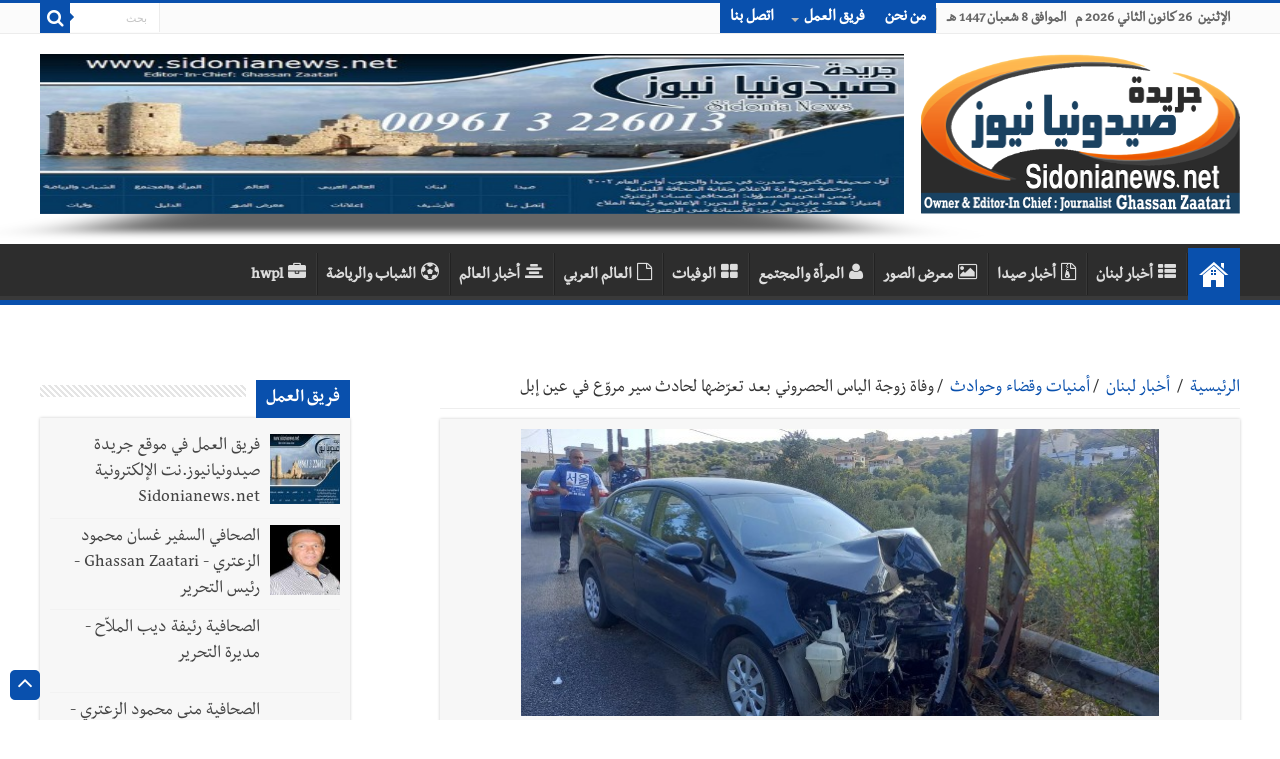

--- FILE ---
content_type: text/html; charset=utf-8
request_url: https://sidonianews.net/article319121/_category.php?cat_id=1
body_size: 17714
content:
<!DOCTYPE html>
<html dir="rtl" lang="ar">

<head>
    <script>
        var url = window.location.href;
        if (url.includes(".org")) {
            window.location.href = url.replace(".org", ".net");
        }
        if (url.includes(".com")) {
            window.location.href = url.replace(".com", ".net");
        }
    </script>
    <meta http-equiv="Content-Type" content="text/html; charset=UTF-8">
    <!--<meta name="viewport" content="width=device-width, initial-scale=1, maximum-scale=1">-->
    <meta name="viewport" content="width=device-width,minimum-scale=0.25,initial-scale=1, maximum-scale=1.6,user-scalable=yes">
    <meta name="alexaVerifyID" content="cHiVrjzyH--Ltjfq21uNT8utQKg" />
    <!--<meta name="google-site-verification" content="m9VkOt2wJCHNMOlLqQ16cKH1eyA_n5S7MFFVYhwnsB0" />-->
    <link rel="shortcut icon" href="https://sidonianews.net/images/logo.png" title="Favicon" />
    <meta name="description" content="جريدة صيدونيانيوززنت" />
    <!--		<meta name="description" content="وفاة زوجة الياس الحصروني بعد تعرّضها لحادث سير مروّع في عين إبل "  />-->
    <!--        <meta name="Keywords" content="Sidonianews, Saida,online, news, Sidon,Saidacity,photo,photogallery, Lebanon, South, Ghassan, Zaatari, Rafik Hariri,Nazik Hariri,Bahia Hariri,Abdul Rahman Bizri,Osama Saad,Saad Hariri,Bahaa Hariri, Waleed bin talal, Imeel lahhod, صيدا, اخبار, الجنوب, لبنان, صيدون،عبدالرحمن، البزري،غسان،الزعتري، مؤسسة الوليد بن طلال, الوليد ,بن طلال,رفيق, الحريري,مرعي ابو مرعي,أسامة سعد، أسامة،سعد،بلدية صيدا,سياحة،الإعلامية الإعلامية رئيفة،الملاح،جينكو،جامعة لبنانية، فرع خامس، أمنيات،قضائيات،مدينة صيدا،صيدا،أولاين،صيدا، سيتي، صيدونيا, نيوز, صيداويات, نت, بيروت، زحلة، عبرا، الهلالية، الجنوب اللبناني، صحافة معرض،صور،أون لاين،حزب الله, نصر الله, جنوبيات, الإعلامية رئيفة الملاح" />-->
    <link rel='stylesheet' type='text/css' media='all' href='https://sidonianews.net/css/style.css' />
    <link rel='stylesheet' type='text/css' media='all' href='https://sidonianews.net/css/skin.css' />
    <link rel="stylesheet" type="text/css" media="screen" href="https://sidonianews.net/css/rtl.css" />
    <link rel="stylesheet" type="text/css" media="screen" href="https://sidonianews.net/css/vticker.css">
    <script type='text/javascript' src='https://sidonianews.net/js/jquery.js'></script>
    <link rel="stylesheet" type='text/css' media='all' href="https://sidonianews.net/css/swiper.min.css">
    <script type='text/javascript' src="https://sidonianews.net/js/swiper.min.js"></script>
    <!---------------------------- facebook/whatsapp ----------------------------->
    <meta property="og:site_name" content="sidonianews.net/جريدة صيدونيانيوز.نت" />
    <meta property="og:title" content="وفاة زوجة الياس الحصروني بعد تعرّضها لحادث سير مروّع في عين إبل " />
    <meta property="og:type" content="website" />
    <meta property="og:description" content="وفاة زوجة الياس الحصروني بعد تعرّضها لحادث سير مروّع في عين إبل " />
    <meta property="og:image" content="https://sidonianews.net/upload/news/multi_news_img/319121/news_319121_1696326034.96038fb43a07468647414d88a7278dce4586.jpg" />
    <meta property="og:image:width" content="300" />
    <meta property="og:image:height" content="300" />
    <meta property="og:url" content="https://sidonianews.net/article319121/وفاة-زوجة-الياس-الحصروني-بعد-تعرّضها-لحادث-سير-مروّع-في-عين-إبل" />
    <!---------------------------- twitter ---------------------------->
    <meta name="twitter:site_name" content="@sidonianews" />
    <meta name="twitter:card" content="summary" />
    <meta name="twitter:creator" content="@sidonianews">
    <meta name="twitter:title" content="وفاة زوجة الياس الحصروني بعد تعرّضها لحادث سير مروّع في عين إبل " />
    <meta name="twitter:description" content="sidonianews.net/جريدة صيدونيانيوز.نت" />
    <meta name="twitter:image" content="https://sidonianews.net/upload/news/multi_news_img/319121/news_319121_1696326034.96038fb43a07468647414d88a7278dce4586.jpg" />
    <meta name="twitter:url" content="https://sidonianews.net/article319121/وفاة-زوجة-الياس-الحصروني-بعد-تعرّضها-لحادث-سير-مروّع-في-عين-إبل" />
    <meta name="google-site-verification" content="X6zo_fazSKoN4iaV2sLzCrCBqX0ILnD3wKrdusYWEUE" />
    <!-- Global site tag (gtag.js) - Google Analytics -->
    <script async src="https://www.googletagmanager.com/gtag/js?id=UA-140411072-1"></script>
    <script>
        window.dataLayer = window.dataLayer || [];

        function gtag() {
            dataLayer.push(arguments);
        }
        gtag('js', new Date());

        gtag('config', 'UA-140411072-1');
    </script>
        <title>وفاة زوجة الياس الحصروني بعد تعرّضها لحادث سير مروّع في عين إبل</title>

    <!--		<title>sidonianews.net/جريدة صيدونيانيوز.نت</title>-->
</head>

<body id="top" class="rtl home page page-id-25 page-template-default lazy-enabled">
    <!--<div id="top_mask"></div>-->
    <div class="wrapper-outer">
        <div class="background-cover"></div>
        <aside id="slide-out">
            <div class="search-mobile">
                <form method="get" action="https://sidonianews.net/_search.php">
                    <button class="search-button" type="submit" value="بحث"><i class="fa fa-search"></i></button>
                    <input type="text" id="s-mobile" name="q" title="بحث" value="بحث" onfocus="if (this.value == 'بحث') {
                                    this.value = '';
                                }" onblur="if (this.value == '') {
                                            this.value = 'بحث';
                                        }" />
                </form>
            </div>
            <!-- .search-mobile /-->
            <div id="mobile-menu"></div>
        </aside>
        <!-- #slide-out /-->

        <div id="wrapper" class="wide-layout">
            <div class="inner-wrapper">
                <header id="theme-header" class="theme-header">
                    <div id="top-nav" class="top-nav">
                        <div class="container">
                            <span class="today-date">
                                الإثنين&nbsp;  26 كانون الثاني 2026 م &nbsp; الموافق  8 شعبان  1447 هـ                            </span>

                            <div class="top-menu">
                                <ul id="menu-up" class="menu">
                                                                            <li id="menu-item-22" class="menu-item menu-item-type-post_type menu-item-object-page menu-item-22"><a href="https://sidonianews.net/page1/من-نحن" target='_blank'>من نحن</a></li>
                                        <li id="menu-item-597" class="menu-item menu-item-type-custom menu-item-object-custom menu-item-has-children menu-item-597"><a href="javascript:;">فريق العمل</a>
                                            <ul class="sub-menu">
                                                
                                                    <li id="menu-item-598" class="menu-item menu-item-type-custom menu-item-object-custom menu-item-598"><a href="https://sidonianews.net/team9/فريق-العمل-في-موقع-جريدة-صيدونيانيوز.نت-الإلكترونية--Sidonianews.net" target='_blank'>فريق العمل في موقع جريدة صيدونيانيوز.نت الإلكترونية  Sidonianews.net</a></li>

                                                    <!--<li id="menu-item-599" class="menu-item menu-item-type-custom menu-item-object-custom menu-item-599"><a href="https://sidonianews.net/page3/مديرة-التحرير">مديرة التحرير</a></li>-->
                                                    <!--    <li id="menu-item-600" class="menu-item menu-item-type-custom menu-item-object-custom menu-item-has-children menu-item-600"><a href="#">عنصر فرعي</a>
                                                                <ul class="sub-menu">
                                                                    <li id="menu-item-601" class="menu-item menu-item-type-custom menu-item-object-custom menu-item-601"><a href="#">عنصر فرعي ٢</a>
                                                                    </li>
                                                                    <li id="menu-item-602" class="menu-item menu-item-type-custom menu-item-object-custom menu-item-602"><a href="#">عنصر فرعي ٢</a>
                                                                    </li>
                                                                </ul>
                                                            </li>-->
                                                
                                                    <li id="menu-item-598" class="menu-item menu-item-type-custom menu-item-object-custom menu-item-598"><a href="https://sidonianews.net/team1/الصحافي-السفير-غسان-محمود--الزعتري---Ghassan-Zaatari---رئيس-التحرير" target='_blank'>الصحافي السفير غسان محمود  الزعتري - Ghassan Zaatari - رئيس التحرير</a></li>

                                                    <!--<li id="menu-item-599" class="menu-item menu-item-type-custom menu-item-object-custom menu-item-599"><a href="https://sidonianews.net/page3/مديرة-التحرير">مديرة التحرير</a></li>-->
                                                    <!--    <li id="menu-item-600" class="menu-item menu-item-type-custom menu-item-object-custom menu-item-has-children menu-item-600"><a href="#">عنصر فرعي</a>
                                                                <ul class="sub-menu">
                                                                    <li id="menu-item-601" class="menu-item menu-item-type-custom menu-item-object-custom menu-item-601"><a href="#">عنصر فرعي ٢</a>
                                                                    </li>
                                                                    <li id="menu-item-602" class="menu-item menu-item-type-custom menu-item-object-custom menu-item-602"><a href="#">عنصر فرعي ٢</a>
                                                                    </li>
                                                                </ul>
                                                            </li>-->
                                                
                                                    <li id="menu-item-598" class="menu-item menu-item-type-custom menu-item-object-custom menu-item-598"><a href="https://sidonianews.net/team3/الصحافية--رئيفة-ديب-الملاّح---مديرة-التحرير" target='_blank'>الصحافية  رئيفة ديب الملاّح - مديرة التحرير</a></li>

                                                    <!--<li id="menu-item-599" class="menu-item menu-item-type-custom menu-item-object-custom menu-item-599"><a href="https://sidonianews.net/page3/مديرة-التحرير">مديرة التحرير</a></li>-->
                                                    <!--    <li id="menu-item-600" class="menu-item menu-item-type-custom menu-item-object-custom menu-item-has-children menu-item-600"><a href="#">عنصر فرعي</a>
                                                                <ul class="sub-menu">
                                                                    <li id="menu-item-601" class="menu-item menu-item-type-custom menu-item-object-custom menu-item-601"><a href="#">عنصر فرعي ٢</a>
                                                                    </li>
                                                                    <li id="menu-item-602" class="menu-item menu-item-type-custom menu-item-object-custom menu-item-602"><a href="#">عنصر فرعي ٢</a>
                                                                    </li>
                                                                </ul>
                                                            </li>-->
                                                
                                                    <li id="menu-item-598" class="menu-item menu-item-type-custom menu-item-object-custom menu-item-598"><a href="https://sidonianews.net/team2/الصحافية-منى-محمود-الزعتري---سكرتير-التحرير" target='_blank'>الصحافية منى محمود الزعتري - سكرتير التحرير</a></li>

                                                    <!--<li id="menu-item-599" class="menu-item menu-item-type-custom menu-item-object-custom menu-item-599"><a href="https://sidonianews.net/page3/مديرة-التحرير">مديرة التحرير</a></li>-->
                                                    <!--    <li id="menu-item-600" class="menu-item menu-item-type-custom menu-item-object-custom menu-item-has-children menu-item-600"><a href="#">عنصر فرعي</a>
                                                                <ul class="sub-menu">
                                                                    <li id="menu-item-601" class="menu-item menu-item-type-custom menu-item-object-custom menu-item-601"><a href="#">عنصر فرعي ٢</a>
                                                                    </li>
                                                                    <li id="menu-item-602" class="menu-item menu-item-type-custom menu-item-object-custom menu-item-602"><a href="#">عنصر فرعي ٢</a>
                                                                    </li>
                                                                </ul>
                                                            </li>-->
                                                
                                                    <li id="menu-item-598" class="menu-item menu-item-type-custom menu-item-object-custom menu-item-598"><a href="https://sidonianews.net/team4/المهندس-محمد-غسان-الزعتري" target='_blank'>المهندس محمد غسان الزعتري</a></li>

                                                    <!--<li id="menu-item-599" class="menu-item menu-item-type-custom menu-item-object-custom menu-item-599"><a href="https://sidonianews.net/page3/مديرة-التحرير">مديرة التحرير</a></li>-->
                                                    <!--    <li id="menu-item-600" class="menu-item menu-item-type-custom menu-item-object-custom menu-item-has-children menu-item-600"><a href="#">عنصر فرعي</a>
                                                                <ul class="sub-menu">
                                                                    <li id="menu-item-601" class="menu-item menu-item-type-custom menu-item-object-custom menu-item-601"><a href="#">عنصر فرعي ٢</a>
                                                                    </li>
                                                                    <li id="menu-item-602" class="menu-item menu-item-type-custom menu-item-object-custom menu-item-602"><a href="#">عنصر فرعي ٢</a>
                                                                    </li>
                                                                </ul>
                                                            </li>-->
                                                                                                                                        </ul>
                                        </li>
                                        <!--<li id="menu-item-97" class="menu-item menu-item-type-post_type menu-item-object-page menu-item-97"><a href="#">سياسة الخصوصية</a></li>-->
                                        <li id="menu-item-23" class="menu-item menu-item-type-post_type menu-item-object-page menu-item-23"><a href="https://sidonianews.net/contact/إتصل-بنا" target='_blank'>اتصل بنا</a></li>
                                </ul>
                            </div>

                            <div class="search-block">
                                <form method="get" id="searchform-header" action="https://sidonianews.net/_search.php">
                                    <button class="search-button" type="submit" value="بحث"><i class="fa fa-search"></i></button>
                                    <input class="search-live" type="text" id="s-header" name="q" title="بحث" value="بحث" onfocus="if (this.value == 'بحث') {
                                                    this.value = '';
                                                }" onblur="if (this.value == '') {
                                                            this.value = 'بحث';
                                                        }" />
                                </form>
                            </div>
                            <!-- .search-block /-->
                        </div>
                        <!-- .container /-->
                    </div>
                    <!-- .top-menu /-->

                                        <div class="header-content">
                        <a id="slide-out-open" class="slide-out-open" href="#"><span></span></a> <!-- .buttom of menu mobile /-->
                        <div class="logo">
                            <a title="Sidonianews.net/ Daily newspaper published by Journalist Ghassan  Zaatari / Saida - Lebanon /جريدة صيدونيانيوز.نت" href="https://sidonianews.net/index.php" target='_blank'>
                                <img src="https://sidonianews.net/images/logo.png" alt="صيدونيانيوز" />
                            </a>
                        </div>
                        <!--    <div class="e3lan e3lan-top swiper-container-top">
                                                            <div class="swiper-wrapper">
                            <div class='swiper-slide'><a target='_blank' href='https://sidonianews.net/redirect.php?banr=114' ><img src='https://sidonianews.net/upload/banner/multi_banner_img/114/banner_114_1757786622.237493c16e94bfc6f6e13fc6dc247abe6358.jpg' alt=''/></a></div>                                                            </div>
                            
                                                            <div class="swiper-pagination"></div>
                                                        </div>-->

                        <div class="e3lan e3lan-top swiper-container-top">
                                                        <div class="swiper-wrapper">
                                <div class='swiper-slide'><a target='_blank' href='https://sidonianews.net/redirect.php?banr=114' ><img src='https://sidonianews.net/upload/banner/multi_banner_img/114/banner_114_1757786622.237493c16e94bfc6f6e13fc6dc247abe6358.jpg' alt=''/></a></div>                            </div>
                            <!--Add Pagination-->
                            <!--                                <div class="swiper-pagination"></div>
                                                                  <a href="#" target="_balnk"> 
                                                                    <img src="images/sahifa-ar-728.jpg" alt="Buy Sahifa Theme Now" /> 
                                                                    </a>                              -->
                        </div>


                        <!-- <div class="swiper-container">
                            
                                                        <div class="swiper-wrapper">
                                            
                                                        </div>
                                                         Add Pagination 
                                                        <div class="swiper-pagination"></div>
                                                        </div>
                            -->


                        <!-- .logo /-->
                        <div class="clear"></div>
                    </div>

                    <nav id="main-nav">
                        <div class="container">
                            <div class="main-menu">
                                <ul id="menu-down" class="menu">

                                    <li id="menu-item-16" class="menu-item menu-item-type-custom menu-item-object-custom current-menu-item current_page_item menu-item-home menu-item-16"><a href="https://sidonianews.net/index.php"><i class="fa fa-home"></i>البداية</a></li>
                                    <li class='menu-item menu-item-type-taxonomy menu-item-object-category'><a href='https://sidonianews.net/cat2/أخبار-لبنان' target='_blank'><i class='fa fa-th-list'></i>أخبار لبنان</a></li><li class='menu-item menu-item-type-taxonomy menu-item-object-category'><a href='https://sidonianews.net/cat1/أخبار-صيدا' target='_blank'><i class='fa fa-file-archive-o'></i>أخبار صيدا</a></li><li class='menu-item menu-item-type-taxonomy menu-item-object-category'><a href='https://sidonianews.net/gallery/' target='_blank'><i class='fa fa-image'></i>معرض الصور</a></li><li class='menu-item menu-item-type-taxonomy menu-item-object-category'><a href='https://sidonianews.net/cat5/المرأة-والمجتمع' target='_blank'><i class='fa fa-user'></i>المرأة والمجتمع</a></li><li class='menu-item menu-item-type-taxonomy menu-item-object-category'><a href='https://sidonianews.net/wafeyaat/' target='_blank'><i class='fa fa-th-large'></i>الوفيات</a></li><li class='menu-item menu-item-type-taxonomy menu-item-object-category'><a href='https://sidonianews.net/cat3/العالم-العربي' target='_blank'><i class='fa fa-file-o'></i>العالم العربي</a></li><li class='menu-item menu-item-type-taxonomy menu-item-object-category'><a href='https://sidonianews.net/cat4/أخبار-العالم' target='_blank'><i class='fa fa-align-center'></i>أخبار العالم</a></li><li class='menu-item menu-item-type-taxonomy menu-item-object-category'><a href='https://sidonianews.net/cat6/الشباب-والرياضة' target='_blank'><i class='fa fa-soccer-ball-o'></i>الشباب والرياضة</a></li><li class='menu-item menu-item-type-taxonomy menu-item-object-category'><a href='https://sidonianews.net/cat17/hwpl' target='_blank'><i class='fa fa-briefcase'></i>hwpl</a></li>                                    <!--  <li id="menu-item-6" class="menu-item menu-item-type-taxonomy menu-item-object-category menu-item-6"><a title="أخبار عربية" href="#"><i class="fa fa-newspaper-o"></i>أخبار عربية</a></li>
                                        <li id="menu-item-5" class="menu-item menu-item-type-taxonomy menu-item-object-category menu-item-5"><a title="أخبار عالمية" href="#"><i class="fa fa-globe fa"></i>أخبار عالمية</a></li>
                                        <li id="menu-item-4" class="menu-item menu-item-type-taxonomy menu-item-object-category menu-item-4"><a title="أخبار اقتصادية" href="#"><i class="fa fa-money"></i>اقتصاد</a></li>
                                        <li id="menu-item-7" class="menu-item menu-item-type-taxonomy menu-item-object-category menu-item-7"><a title="تكنولوجيا" href="#"><i class="fa fa-laptop"></i>تكنولوجيا</a></li>
                                        <li id="menu-item-4701" class="menu-item menu-item-type-taxonomy menu-item-object-category menu-item-4701"><a title="سيارات 2017" href="#"><i class="fa fa-car"></i>سيارات</a></li>
                                        <li id="menu-item-570" class="menu-item menu-item-type-custom menu-item-object-custom menu-item-has-children menu-item-570"><a href="#"><i class="fa fa-folder"></i>الأرشيف</a>
                                            <ul class="sub-menu menu-sub-content">
                                                <li id="menu-item-582" class="menu-item menu-item-type-taxonomy menu-item-object-post_tag menu-item-582"><a href="#"><i class="fa fa-tag"></i>أرشيف الوسم</a></li>
                                                <li id="menu-item-586" class="menu-item menu-item-type-custom menu-item-object-custom menu-item-586"><a href="#"><i class="fa fa-calendar"></i>أرشيف التاريخ</a></li>
                                                <li id="menu-item-584" class="menu-item menu-item-type-custom menu-item-object-custom menu-item-584"><a href="#"><i class="fa fa-search"></i>نتائج البحث</a></li>
                                            </ul>                                       
                                        </li>
                                        <li id="menu-item-8" class="menu-item menu-item-type-taxonomy menu-item-object-category menu-item-8"><a title="رياضة" href="#"><i class="fa fa-futbol-o"></i>رياضة</a></li>
                                        <li id="menu-item-9" class="menu-item menu-item-type-taxonomy menu-item-object-category menu-item-9"><a title="فن وثقافة" href="#"><i class="fa fa-music"></i>فن وثقافة</a></li>
                                        <li id="menu-item-11" class="menu-item menu-item-type-taxonomy menu-item-object-category menu-item-11"><a title="تعليم" href="#"><i class="fa fa-graduation-cap"></i>تعليم</a></li>
                                        <li id="menu-item-12" class="menu-item menu-item-type-taxonomy menu-item-object-category menu-item-12"><a title="صحة" href="#"><i class="fa fa-hospital-o"></i>صحة</a></li>                                          
                                        <li id="menu-item-10" class="menu-item menu-item-type-taxonomy menu-item-object-category menu-item-10"><a title="منوعات" href="#"><i class="fa fa-bars"></i>منوعات</a></li>-->
                                </ul>
                            </div>
                        </div>
                    </nav> <!-- .main-nav /-->
                </header> <!-- #header /-->
                <div id="main-content" class="container sidebar-left">
                    <div id="ticker" class="hidden">
                        <ul>
                                                                    <li>
                                            <label class="lbl-cat">أخبار صيدا</label>
                                            <a href="https://sidonianews.net/article334775/بالصور---بهية-الحريري-تسلمت-من-الريس-محمد-السعودي-كتاباً-يوثق-مسيرته-بعنوان---صيدا-حكاية-حب--" target="_blank">بالصور : بهية الحريري تسلمت من الريس محمد السعودي كتاباً يوثق مسيرته بعنوان " صيدا حكاية حب "</a>
                                        </li>
                                                                            <li>
                                            <label class="lbl-cat">أخبار صيدا</label>
                                            <a href="https://sidonianews.net/article334758/بالصور--مبارك---عاطف-مرعي-أبو-مرعي-رئيسًا-للنادي-الأهلي-صيدا-بهيئة-إدارية-جديدة---سنبذل-أقصى-الجهود-لنقل-النادي-إلى-مصاف-أندية-الدرجة-الأولى-والعمل-على-استعادة-مجده" target="_blank">بالصور: مبارك : عاطف مرعي أبو مرعي رئيسًا للنادي الأهلي صيدا بهيئة إدارية جديدة : سنبذل أقصى الجهود لنقل النادي إلى مصاف أندية الدرجة الأولى والعمل على استعادة مجده</a>
                                        </li>
                                                                            <li>
                                            <label class="lbl-cat">أخبار صيدا</label>
                                            <a href="https://sidonianews.net/article334757/بالصور--إحتفال-حاشد-لكشافة-الجراح-في-بلدية-صيدا-بمناسبة-اليوبيل-الذهبي--لتأسيس-فوج-القائد-الكشفي-مصطفى-عبدالرسول-(فوج-صيدا-الأول)" target="_blank">بالصور: إحتفال حاشد لكشافة الجراح في بلدية صيدا بمناسبة اليوبيل الذهبي  لتأسيس فوج القائد الكشفي مصطفى عبدالرسول (فوج صيدا الأول)</a>
                                        </li>
                                                                            <li>
                                            <label class="lbl-cat">أخبار صيدا</label>
                                            <a href="https://sidonianews.net/article334750/بهية-الحريري-تطلب-من-رئيس-واعضاء-مجلس-بلدية-صيدا-المصادقة-على-الغاء-قرار-الضم-والفرز-لمنطقة-الوسطاني-لما-فيه-مصلحة-المدينة" target="_blank">بهية الحريري تطلب من رئيس واعضاء مجلس بلدية صيدا المصادقة على الغاء قرار الضم والفرز لمنطقة الوسطاني لما فيه مصلحة المدينة</a>
                                        </li>
                                                                            <li>
                                            <label class="lbl-cat">أخبار صيدا</label>
                                            <a href="https://sidonianews.net/article334749/وفاة-المربي-الفاضل-الأديب-الدكتور-طالب-زكي-بك-طالب---24-1-2026---جمعية-المواساة-تنعي-د.-طالب--كان-علما-من-اعلام-اللغة-والقلم-...-----وداعا-أستاذ-الحرف-والروح--بقلم-كامل-كزبر" target="_blank">وفاة المربي الفاضل الأديب الدكتور طالب زكي بك طالب - 24-1-2026 - جمعية المواساة تنعي د. طالب: كان علما من اعلام اللغة والقلم ...  :  وداعا أستاذ الحرف والروح: بقلم كامل كزبر</a>
                                        </li>
                                                                                                                                        <li>
                                            <label class="lbl-cat">أخبار لبنان</label>
                                            <a href="https://sidonianews.net/article334773/-سانا---الأمن-السوري-يحبط-عملية-تهريب-أسلحة-إلى-لبنان-عبر-منطقة-البريج" target="_blank">"سانا": الأمن السوري يحبط عملية تهريب أسلحة إلى لبنان عبر منطقة البريج</a>
                                        </li>
                                                                            <li>
                                            <label class="lbl-cat">أخبار لبنان</label>
                                            <a href="https://sidonianews.net/article334772/الخارجية-تقدمت-بشكوى-الى-مجلس-الأمن-بشأن-استمرار-الخروق-الإسرائيليّة-وتحدثت-عن-انجازات-الجيش-اللبناني" target="_blank">الخارجية تقدمت بشكوى الى مجلس الأمن بشأن استمرار الخروق الإسرائيليّة وتحدثت عن انجازات الجيش اللبناني</a>
                                        </li>
                                                                            <li>
                                            <label class="lbl-cat">أخبار لبنان</label>
                                            <a href="https://sidonianews.net/article334771/العثور-على-مكان-تواجد-الشابة-اليسار-المير-تحت-ركام-المبنى-في-القبة" target="_blank">العثور على مكان تواجد الشابة اليسار المير تحت ركام المبنى في القبة</a>
                                        </li>
                                                                            <li>
                                            <label class="lbl-cat">أخبار لبنان</label>
                                            <a href="https://sidonianews.net/article334769/رئيس-الحكومة-عاد-المواطنة-أمل-السيد-في-مستشفى-النيني-وأبلغها-استمرار-العمل-حتى-الكشف-عن-مصير-ابنتها-...-وسأزور-الجنوب-قريبا" target="_blank">رئيس الحكومة عاد المواطنة أمل السيد في مستشفى النيني وأبلغها استمرار العمل حتى الكشف عن مصير ابنتها ... وسأزور الجنوب قريبا</a>
                                        </li>
                                                                            <li>
                                            <label class="lbl-cat">أخبار لبنان</label>
                                            <a href="https://sidonianews.net/article334768/احتواءُ-السلاح-لا-يلبّي-المطلوب" target="_blank">احتواءُ السلاح لا يلبّي المطلوب</a>
                                        </li>
                                                                                                                                                                    <li>
                                            <label class="lbl-cat">أخبار العالم</label>
                                            <a href="https://sidonianews.net/article334770/واشنطن-وطهران--الخيارات-مفتوحة...-وهذا-ما-كشفه--مصدرٌ-أمنيّ-رفيع-" target="_blank">واشنطن وطهران: الخيارات مفتوحة... وهذا ما كشفه "مصدرٌ أمنيّ رفيع"</a>
                                        </li>
                                                                                                                                        <li>
                                            <label class="lbl-cat">المرأة والمجتمع</label>
                                            <a href="https://sidonianews.net/article334781/هل-انتشر-الإسلام-بجد-السيف--" target="_blank">هل انتشر الإسلام بجد السيف؟؟</a>
                                        </li>
                                                                            <li>
                                            <label class="lbl-cat">المرأة والمجتمع</label>
                                            <a href="https://sidonianews.net/article334780/هل-تعفو-عنه-يوم-القيامة-" target="_blank">هل تعفو عنه يوم القيامة؟</a>
                                        </li>
                                                                            <li>
                                            <label class="lbl-cat">المرأة والمجتمع</label>
                                            <a href="https://sidonianews.net/article334779/اكتشاف-علاقة-وثيقة-بين-التدخين-والاكتئاب" target="_blank">اكتشاف علاقة وثيقة بين التدخين والاكتئاب</a>
                                        </li>
                                                                            <li>
                                            <label class="lbl-cat">المرأة والمجتمع</label>
                                            <a href="https://sidonianews.net/article334778/من-يحتاج-إلى-تناول-المغنيسيوم-" target="_blank">من يحتاج إلى تناول المغنيسيوم؟</a>
                                        </li>
                                                                            <li>
                                            <label class="lbl-cat">المرأة والمجتمع</label>
                                            <a href="https://sidonianews.net/article334777/العناق-يساعد-على-التئام-جروح-الجسد-بسرعة..-اكتشف-كيف!" target="_blank">العناق يساعد على التئام جروح الجسد بسرعة.. اكتشف كيف!</a>
                                        </li>
                                                                                                                                                                                                                                                                                                                                                                                                                    <!-- <li>
                                          <label class="lbl-cat">أخبار لبنان</label>
                                          <a href="#" target="_self">لاتنتن قثيبس يثصس</a>
                                      </li>
                                      <li>
                                          <label class="lbl-cat" >وفيات</label>
                                          <a href="#" target="_self">عهتفقثيب صثيبق لباا</a>
                                      </li>-->
                        </ul>
                    </div><div id="main-content" class="container sidebar-left">
    
    <div id="ads250_250-widget-2" class="widget e3lan e3lan250_250-widget">
        <div class="widget-container">                                    
                    </div>
    </div>
     
        <div class="content">   
           
           <div id='crumbs'>
                        <span><a class='crumbs-home' href='https://sidonianews.net/index.php' style='color:#0950AD;'>الرئيسية</a></span> 
                        <span class='delimiter'>/</span>                         
                        <span><a href='https://sidonianews.net/cat2/أخبار-لبنان' style='color:#0950AD;'>أخبار لبنان</a></span> 
                        <span class='delimiter'>/</span><span><a href='https://sidonianews.net/part14/أمنيات-وقضاء-وحوادث' style='color:#0950AD;'>أمنيات وقضاء وحوادث</a></span>
                            <span class='delimiter'>/</span><span class='current'>وفاة زوجة الياس الحصروني بعد تعرّضها لحادث سير مروّع في عين إبل</span> </br>
                         <span class='current'></span>
                        </div><article class='post-listing post-4969 post type-post status-publish format-standard has-post-thumbnail hentry category-arab tag-66 tag-2816 tag-143 tag-155' id='the-post'> 
                         <div class='single-post-thumb'><img width='540' height='330'  src='https://sidonianews.net/upload/news/multi_news_img/319121/news_319121_1696326034.96038fb43a07468647414d88a7278dce4586.jpg' class='attachment-slider size-slider wp-post-image'/></div><div class='post-inner'>
                         <div style='text-align: center;'>
                        <h4 id='title_under_img'>
                            <span ></span>
                        </h4>
                       </div>
                    <h1 class='name post-title entry-title'>
                        <span>جريدة صيدونيانيوز.نت / وفاة زوجة الياس الحصروني بعد تعرّضها لحادث سير مروّع في عين إبل</span>
                    </h1>
                     <p class='post-meta'><span class='post-cats'><i class='fa fa-user'></i> جريدة صيدونيانيوز.نت </span><span class='post-cats'><i class='fa fa-folder-open'></i>أخبار لبنان</span>
                        <span class='tie-date'><i class='fa fa-star'></i>أمنيات وقضاء وحوادث</span>
                        <span class='tie-date'><i class='fa fa-calendar-o'></i> 2023-10-03</span>                       
                        </p><span id='toolbar_box' style='float:left;'>                       
                        <a class='hideen' href='https://www.facebook.com/sharer/sharer.php?u=https://sidonianews.net/article319121/وفاة-زوجة-الياس-الحصروني-بعد-تعرّضها-لحادث-سير-مروّع-في-عين-إبل' id='facebook_share_btn' target='_blank' ><i class='fa fa-facebook'></i></a>
                        <a class='hideen' href='https://twitter.com/share?text=وفاة زوجة الياس الحصروني بعد تعرّضها لحادث سير مروّع في عين إبل&via=sidonianews&url=https://sidonianews.net/article319121/وفاة-زوجة-الياس-الحصروني-بعد-تعرّضها-لحادث-سير-مروّع-في-عين-إبل&counturl=https://sidonianews.net/article319121/وفاة-زوجة-الياس-الحصروني-بعد-تعرّضها-لحادث-سير-مروّع-في-عين-إبل' id='twitter_tweet_btn' target='_blank' ><i class='fa fa-twitter'></i></a>
                        <a class='hideen' href='https://wa.me/?text=https%3A%2F%2Fsidonianews.net%2Farticle319121%2F%D9%88%D9%81%D8%A7%D8%A9-%D8%B2%D9%88%D8%AC%D8%A9-%D8%A7%D9%84%D9%8A%D8%A7%D8%B3-%D8%A7%D9%84%D8%AD%D8%B5%D8%B1%D9%88%D9%86%D9%8A-%D8%A8%D8%B9%D8%AF-%D8%AA%D8%B9%D8%B1%D9%91%D8%B6%D9%87%D8%A7-%D9%84%D8%AD%D8%A7%D8%AF%D8%AB-%D8%B3%D9%8A%D8%B1-%D9%85%D8%B1%D9%88%D9%91%D8%B9-%D9%81%D9%8A-%D8%B9%D9%8A%D9%86-%D8%A5%D8%A8%D9%84' id='whatsapp_share_btn' target='_blank' ><i class='fa fa-whatsapp'></i></a>                        
                        <a href='https://sidonianews.net/allpic319121/كل-الصور' target='_blank' id='print_icon'><img src='https://sidonianews.net/images/toolbar_box_print.png'   title='طباعة الخبر مع الصور المرفقة الكاملة'/></a>
                        <a href='https://sidonianews.net/nopic319121/فقط-اول-صورة' target='_blank' id='print_icon'><img src='https://sidonianews.net/images/toolbar_box_print_all.png' title='طباعة الخبر بدون الصور المرفقة'/></a>
                        <a href='javascript:;' id='font_plus_icon'><img src= 'https://sidonianews.net/images/toolbar_box_font_plus.png' /></a>
                        <a href='javascript:;' id='font_minus_icon'><img src= 'https://sidonianews.net/images/toolbar_box_font_minus.png'/></a>
                        </span>
                        <div class='clear'><div id='record_content_info' class='entry'>                        
                        <p><p style="text-align: justify;">
	&nbsp;
</p>
<p style="text-align: justify;">
	Sidonianews.net
</p>
<p style="text-align: justify;">
	-----------------------
</p>
<p style="text-align: justify;">
	المصدر: &quot;النهار&quot;
</p>
<p style="text-align: justify;">
	أفاد مراسل &quot;النهار&quot; عن وفاة زوجة الياس الحصروني بعد تعرّضها لحادث سير.
</p>
<p style="text-align: justify;">
	وكانت قد تعرّضت السيدة ايفيت سليمان الحصروني، زوجة المسؤول في القوات اللبنانية الياس الحصروني، لحادث سير مروّع في بلدتها عين إبل حيث اصطدمت بعامود كهربائي أثناء القيادة.
</p>
<p style="text-align: justify;">
	وبعد تعرّضها للحادث، كانت قد نُقلت الحصروني إلى مستشفى صلاح غندور في بنت جبيل وخضعت لعمليّة جراحيّة.
</p>
<p style="text-align: justify;">
	يُذكر أن الحادث وقع بعد مرور شهرين على مقتل الحصروني.&nbsp;&nbsp;
</p>
<p style="text-align: justify;">
	وفي سياق متصل، أكّد رئيس بلدية عين ابل عماد اللوس لـ&quot;لنهار&quot; أنّ &quot; السيدة ايفيت سليمان الحصروني، فارقت الحياة بسبب تعرضها لحادث سير&nbsp; ولا علاقة&nbsp; لهذا الحادث بمقتل زوجها الياس الحصروني.
</p>
<p style="text-align: justify;">
	---------------------------------
</p>
<p style="text-align: justify;">
	<strong>جريدة صيدونيانيوز.نت / اخبار لبنان /&nbsp;وفاة زوجة الياس الحصروني بعد تعرّضها لحادث سير مروّع في عين إبل</strong>
</p>
<p style="text-align: justify;">
	&nbsp;
</p>
<p>
	&nbsp;
</p></p>
                        <p style='color:red;text-align: center;'>2023-10-03</p><div style='text-align:right;float:right;'>دلالات:</div><div style='margin:0px 60px 0px 0px;'><a style='border:2px solid #0950AD;padding:3px;' href='https://sidonianews.net/evdnce14/أمنيات-وقضاء-وحوادث' target='_blank' >أمنيات وقضاء وحوادث</a></div><br/><span class='post-meta-author'><i class='fa fa-pencil-square-o'></i> المصدر :النهار </span><br/><br/></div>
                            <div class='clear'></div></div>
                        </article> 
            
            <div id='banners_under_news'>
                 
                <!--<a href="index.php"><img src="images/img13.jpg" class="attachment-slider size-slider wp-post-image"/></a>-->               
                <!--  <a href="index.php"><img src="images/img13.jpg" class="attachment-slider size-slider wp-post-image"/></a>
                <a href="index.php"><img src="images/img13.jpg" class="attachment-slider size-slider wp-post-image"/></a>
                <a href="index.php"><img src="images/img13.jpg" class="attachment-slider size-slider wp-post-image"/></a>
                <a href="index.php"><img src="images/img13.jpg" class="attachment-slider size-slider wp-post-image"/></a>-->
            </div>    
        </div>     

            <aside id="sidebar">
    <div class="theiaStickySidebar">            
        <div id="posts-list-widget-2" class="widget posts-list">
                            <div class="widget-top">
                    <!--<h4><a href="https://sidonianews.net/team/">فريق العمل</a></h4>-->
                    <h4><a>فريق العمل</a></h4>
                    <div class="stripe-line"></div>
                </div>
                <div class="widget-container">				
                    <ul>                        
                          
                            <li>
                                <div class="post-thumbnail">
                                    <a href='https://sidonianews.net/team9/فريق-العمل-في-موقع-جريدة-صيدونيانيوز.نت-الإلكترونية--Sidonianews.net' target='_blank' ><img style='width:70px;height:70px;'  src='https://sidonianews.net/upload/cache/w_100h_100_work_team_9_1743733846.30996ab8fc66f2ea59fa6e8c9e78b7d2d395.jpg' class='attachment-tie-small size-tie-small wp-post-image' alt='فريق العمل في موقع جريدة صيدونيانيوز.نت الإلكترونية  Sidonianews.net'/><span class='fa overlay-icon'></span></a>                                </div>
                                <!--<h3><a href="_details.php?news_id=">فريق العمل في موقع جريدة صيدونيانيوز.نت الإلكتروني...</a></h3>-->
                                <h3><a href="https://sidonianews.net/team9/فريق-العمل-في-موقع-جريدة-صيدونيانيوز.نت-الإلكترونية--Sidonianews.net" target="_blank" >فريق العمل في موقع جريدة صيدونيانيوز.نت الإلكترونية  Sidonianews.net</a></h3>
                                                                                                                                                        
                            </li>                       
                          
                            <li>
                                <div class="post-thumbnail">
                                    <a href='https://sidonianews.net/team1/الصحافي-السفير-غسان-محمود--الزعتري---Ghassan-Zaatari---رئيس-التحرير' target='_blank' ><img style='width:70px;height:70px;'  src='https://sidonianews.net/upload/cache/w_100h_100_work_team_1_1743733946.233c4c94108a9e53a9bc51d3d47a1501507.jpg' class='attachment-tie-small size-tie-small wp-post-image' alt='الصحافي السفير غسان محمود  الزعتري - Ghassan Zaatari - رئيس التحرير'/><span class='fa overlay-icon'></span></a>                                </div>
                                <!--<h3><a href="_details.php?news_id=">الصحافي السفير غسان محمود  الزعتري - Ghassan Zaata...</a></h3>-->
                                <h3><a href="https://sidonianews.net/team1/الصحافي-السفير-غسان-محمود--الزعتري---Ghassan-Zaatari---رئيس-التحرير" target="_blank" >الصحافي السفير غسان محمود  الزعتري - Ghassan Zaatari - رئيس التحرير</a></h3>
                                                                                                                                                        
                            </li>                       
                          
                            <li>
                                <div class="post-thumbnail">
                                    <a href='https://sidonianews.net/team3/الصحافية--رئيفة-ديب-الملاّح---مديرة-التحرير' target='_blank' ><img style='width:70px;height:70px;'  src='https://sidonianews.net/upload/cache/w_100h_100_work_team_3_1748513900.402aaebb1d68d469d932e0471186aa783fb.jpg' class='attachment-tie-small size-tie-small wp-post-image' alt='الصحافية  رئيفة ديب الملاّح - مديرة التحرير'/><span class='fa overlay-icon'></span></a>                                </div>
                                <!--<h3><a href="_details.php?news_id=">الصحافية  رئيفة ديب الملاّح - مديرة التحرير</a></h3>-->
                                <h3><a href="https://sidonianews.net/team3/الصحافية--رئيفة-ديب-الملاّح---مديرة-التحرير" target="_blank" >الصحافية  رئيفة ديب الملاّح - مديرة التحرير</a></h3>
                                                                                                                                                        
                            </li>                       
                          
                            <li>
                                <div class="post-thumbnail">
                                    <a href='https://sidonianews.net/team2/الصحافية-منى-محمود-الزعتري---سكرتير-التحرير' target='_blank' ><img style='width:70px;height:70px;'  src='https://sidonianews.net/upload/work_team/multi_work_img/2/work_team_2_1615801650.89796eefa72fad69a297233483327df213b0.jpg' class='attachment-tie-small size-tie-small wp-post-image' alt='الصحافية منى محمود الزعتري - سكرتير التحرير'/><span class='fa overlay-icon'></span></a>                                </div>
                                <!--<h3><a href="_details.php?news_id=">الصحافية منى محمود الزعتري - سكرتير التحرير</a></h3>-->
                                <h3><a href="https://sidonianews.net/team2/الصحافية-منى-محمود-الزعتري---سكرتير-التحرير" target="_blank" >الصحافية منى محمود الزعتري - سكرتير التحرير</a></h3>
                                                                                                                                                        
                            </li>                       
                          
                            <li>
                                <div class="post-thumbnail">
                                    <a href='https://sidonianews.net/team4/المهندس-محمد-غسان-الزعتري' target='_blank' ><img style='width:70px;height:70px;'  src='https://sidonianews.net/upload/work_team/multi_work_img/4/work_team_4_1615801547.86375a7f362049a22bcc3f2350a995a831b6.jpg' class='attachment-tie-small size-tie-small wp-post-image' alt='المهندس محمد غسان الزعتري'/><span class='fa overlay-icon'></span></a>                                </div>
                                <!--<h3><a href="_details.php?news_id=">المهندس محمد غسان الزعتري</a></h3>-->
                                <h3><a href="https://sidonianews.net/team4/المهندس-محمد-غسان-الزعتري" target="_blank" >المهندس محمد غسان الزعتري</a></h3>
                                                                                                                                                        
                            </li>                       
                         
                    </ul>
                    <div class="clear"></div>
                </div>
                        
        </div>

        <div id="posts-list-widget-2" class="widget posts-list">
                            <div class="widget-top">
                    <h4><a href="https://sidonianews.net/wafeyaat/" target="_blank">الوفيات</a></h4>
                    <div class="stripe-line"></div>
                </div>
                <div class="widget-container">				
                    <ul>
                                                    <li>                                                
                                <h3> * <a href="https://sidonianews.net/wafeyaat13643/وفاة-وفاء-رضا-قصاب-26-1-2026-آل-قصاب-وماضي-وقرعوني-وحديد-وشناعه-وهاشم-والصوري-وشورى-(وفيات-صور-–-صيدا-–-لبنان-–-جريدة-صيدونيانيوز.نت)" target="_blank">وفاة وفاء رضا قصاب 26-1-2026 آل قصاب وماضي وقرعوني وحديد وشناعه وهاشم والصوري وشورى (وفيات صور – صيدا – لبنان – جريدة صيدونيانيوز.نت)</a></h3>
                                                            </li> 
                                                    <li>                                                
                                <h3> * <a href="https://sidonianews.net/wafeyaat13642/وفاة-لوسين-محمد-هاشم---25-1-2026-آل-هاشم-والزغبي-(وفيات-صيدا-لبنان--چریدة-صيدونينيوز-نت)" target="_blank">وفاة لوسين محمد هاشم - 25-1-2026-آل هاشم والزغبي (وفيات صيدا لبنان- چریدة صيدونينيوز نت)</a></h3>
                                                            </li> 
                                                    <li>                                                
                                <h3> * <a href="https://sidonianews.net/wafeyaat13641/وفاة-محمود-محمد-سميح-قبرصلي--26-1-2026-آل-قبرصلي-والبيطار-ومكاري-(وفيات-صيدا-لبنان--جريدة-صيدونيانيوز.نت)" target="_blank">وفاة محمود محمد سميح قبرصلي -26-1-2026-آل قبرصلي والبيطار ومكاري (وفيات صيدا لبنان -جريدة صيدونيانيوز.نت)</a></h3>
                                                            </li> 
                                                    <li>                                                
                                <h3> * <a href="https://sidonianews.net/wafeyaat13640/وفاة-المربي-الفاضل-الدكتور-محمد-طلال-زكريا-البابا-25-1-2026-آل-البابا-وحنقير-وأدهم-(وفيات-صيدا-لبنان---جريدة-صيدونيانيوز.نت)" target="_blank">وفاة المربي الفاضل الدكتور محمد طلال زكريا البابا 25-1-2026 آل البابا وحنقير وأدهم (وفيات صيدا لبنان - جريدة صيدونيانيوز.نت)</a></h3>
                                                            </li> 
                                                    <li>                                                
                                <h3> * <a href="https://sidonianews.net/wafeyaat13639/وفاة-سعدالدين-محمود-الملاح---24-1-2026-آل-الملاح-ونضر-والبيومي-والعيلاني-والحلاق-(وفيات-صيدا-لبنان---جريدة-صيدونيانيوز.نت)" target="_blank">وفاة سعدالدين محمود الملاح - 24-1-2026 آل الملاح ونضر والبيومي والعيلاني والحلاق (وفيات صيدا لبنان - جريدة صيدونيانيوز.نت)</a></h3>
                                                            </li> 
                                                    <li>                                                
                                <h3> * <a href="https://sidonianews.net/wafeyaat13638/وفاة-المربي-الفاضل-الدكتور-طالب-زكي-بك-طالب---24-1-2026---آل-طالب-وحمزة-دالي-بلطة-والحلبي-ونعماني-والآغا-وعرابي-وأبوزينب-والزعتري-والمجذوب-وحنينة-واليمن-(وفيات-صيدا-لبنان---جريدة-صيدونيانيوز.نت)" target="_blank">وفاة المربي الفاضل الدكتور طالب زكي بك طالب - 24-1-2026 - آل طالب وحمزة دالي بلطة والحلبي ونعماني والآغا وعرابي وأبوزينب والزعتري والمجذوب وحنينة واليمن (وفيات صيدا لبنان - جريدة صيدونيانيوز.نت)</a></h3>
                                                            </li> 
                                                    <li>                                                
                                <h3> * <a href="https://sidonianews.net/wafeyaat13637/وفاة-الحاجة-سهام-رشيد-أبوزينب--الدفن-25-1-2026-آل-أبوزينب-وعساف-وحيدر-وقنواتي-وقمورية-(وفيات-صيدا-لبنان---جريدة-صيدونيانيوز.نت)" target="_blank">وفاة الحاجة سهام رشيد أبوزينب -الدفن 25-1-2026 آل أبوزينب وعساف وحيدر وقنواتي وقمورية (وفيات صيدا لبنان - جريدة صيدونيانيوز.نت)</a></h3>
                                                            </li> 
                                                    <li>                                                
                                <h3> * <a href="https://sidonianews.net/wafeyaat13636/وفاة-الحاجة-سهام-محمد-جمعة---25-1-2026-آل-جمعة-والحلاق-وقهوجي-ومحفوظ-(وفيات-صيدا-لبنان---جريدة-صيدونيانيوز.نت)" target="_blank">وفاة الحاجة سهام محمد جمعة - 25-1-2026 آل جمعة والحلاق وقهوجي ومحفوظ (وفيات صيدا لبنان - جريدة صيدونيانيوز.نت)</a></h3>
                                                            </li> 
                                                    <li>                                                
                                <h3> * <a href="https://sidonianews.net/wafeyaat13635/وفاة-الحاجة-مريم-محمد-الرشيدي(أرملة-المرحوم-مصطفى-سنتينا-)---24-1-2026--الدفن-25-1-2026-آل-سنتينا-والرشيدي-والزعتري-(وفيات-صيدا-لبنان---جريدة-صيدونيانيوز.نت)" target="_blank">وفاة الحاجة مريم محمد الرشيدي(أرملة المرحوم مصطفى سنتينا ) - 24-1-2026- الدفن 25-1-2026 آل سنتينا والرشيدي والزعتري (وفيات صيدا لبنان - جريدة صيدونيانيوز.نت)</a></h3>
                                                            </li> 
                                                    <li>                                                
                                <h3> * <a href="https://sidonianews.net/wafeyaat13634/وفاة-محمد-اكرم-حسن-السروجي-٢٤-١-٢٠٢٦" target="_blank">وفاة محمد اكرم حسن السروجي ٢٤-١-٢٠٢٦</a></h3>
                                                            </li> 
                                            </ul>   
                    <div class="clear"></div>
                </div>
                    </div> 



        <div id="ads250_250-widget-2" class="widget e3lan e3lan250_250-widget">
            <div class="widget-top">
                <h4> إعلانات</h4>
                <div class="stripe-line"></div>
            </div>
            <div class="widget-container">                                    
                <div class='e3lan-widget-content e3lan250-250' style='margin:10px;'>
                        <div class='e3lan-cell'>
                        <a target='_blank' href='https://sidonianews.net/redirect.php?banr=77' ><img style='width: 100%;border:2px solid #0950AD;' src='https://sidonianews.net/upload/banner/multi_banner_img/77/banner_77_1768192737.1127e91b527a669555a786bb0105b3ad7d40.jpg' alt='مؤسسة عودة - صيدا'/></a>
                            </div>
                    </div><div class='e3lan-widget-content e3lan250-250' style='margin:10px;'>
                        <div class='e3lan-cell'>
                        <a target='_blank' href='https://sidonianews.net/redirect.php?banr=151' ><img style='width: 100%;border:2px solid #0950AD;' src='https://sidonianews.net/upload/banner/multi_banner_img/151/banner_151_1766725163.39745e460d7b9aba2d3f030e47dcb26be120.jpg' alt='El-barakeh Driving School -Saida ما إلك  بصيدا إلا  مدرسة محمد إبراهيم البركة  لتعلمك فن سواقة السيارات عا الأصول وبتتخرج  بشهادة محترمة بمواصفات عالمية ناطرينكم'/></a>
                            </div>
                    </div><div class='e3lan-widget-content e3lan250-250' style='margin:10px;'>
                        <div class='e3lan-cell'>
                        <a target='_blank' href='https://sidonianews.net/redirect.php?banr=37' ><img style='width: 100%;border:2px solid #0950AD;' src='https://sidonianews.net/upload/banner/multi_banner_img/37/banner_37_1738860978.0225f05d6124ced5ff3c338713d71002d1ad.jpg' alt='مدرسة الفنون الإنجيلية للبنات والبنين - صيدا - Neigb'/></a>
                            </div>
                    </div><div class='e3lan-widget-content e3lan250-250' style='margin:10px;'>
                        <div class='e3lan-cell'>
                        <a target='_blank' href='https://sidonianews.net/redirect.php?banr=45' ><img style='width: 100%;border:2px solid #0950AD;' src='https://sidonianews.net/upload/banner/multi_banner_img/45/banner_45_1762972656.482540d4f784c8b1b5711f78c5044729b0c4.jpg' alt='جمعية إعانة الطفل المعاق - صيدا -(تأسست 2010) التعريف والأهداف والنشاطات والعنوان - كتيب الجمعية'/></a>
                            </div>
                    </div>            </div> 
        </div>
        <div id="posts-list-widget-2" class="widget posts-list">
            <div class="widget-top">
                <h4>إعلانات مبوبة</h4>
                <div class="stripe-line"></div>
            </div>
            <div class="widget-container">	
                                                                                                                <div class="clear"></div>
            </div>
        </div>
        <!--   Twitter 
          <div id="posts-list-widget-2" class="widget posts-list">
              <div class="widget-top">
                  <h4> تويتر </h4>
                  <div class="stripe-line"></div>
              </div>
              <div class="widget-container">
                  <a class="twitter-timeline" width="100%" height="300" data-chrome="transparent noscrollbar noborders nofooter" data-border-color="#AAA" href="https://twitter.com/ziaad"  data-widget-id="124473149310649820" data-tweet-limit="3"></a>           
              </div>
          </div>
    
          <script>!function (d, s, id) {
                  var js, fjs = d.getElementsByTagName(s)[0], p = /^http:/.test(d.location) ? "http" : "https";
                  if (!d.getElementById(id)) {
                      js = d.createElement(s);
                      js.id = id;
                      js.src = p + "://platform.twitter.com/widgets.js";
                      fjs.parentNode.insertBefore(js, fjs);
                  }
              }(document, "script", "twitter-wjs");
          </script>-->
     </div>     
</aside>  
    <div class="clear"></div>
        </div>         
<!--<div class="clear"></div>-->

<!-- <div class="footer-bottom">
        <div class="container">
            <div class="alignright">
            </div>
            <div class="social-icons">
                <a class="ttip-none" title="Rss" href="#" target="_blank"><i class="fa fa-rss"></i></a>
                <a class="ttip-none" title="Google+" href="#" target="_blank"><i class="fa fa-google-plus"></i></a>
                <a class="ttip-none" title="Facebook" href="#" target="_blank"><i class="fa fa-facebook"></i></a>
                <a class="ttip-none" title="Twitter" href="#" target="_blank"><i class="fa fa-twitter"></i></a>
                <a class="ttip-none"  title="sitemap" href="#" target="_blank"><i class="fa fa fa-sitemap"></i></a>	
            </div>
            <div class="alignleft"></div>
            <div class="clear"></div>
        </div> 
     .Container 
    </div> 
.Footer bottom -->
<!--<a href='javascript:;' id='back_to_top'></a>-->

<div id="back_to_top" class="fa fa-angle-up" title="إلى الأعلى"></div>
<script>
    jQuery(window).scroll(function() {
        if (jQuery(this).scrollTop() > 200) {
            jQuery("#back_to_top").fadeIn()
        } else {
            jQuery("#back_to_top").fadeOut()
        }
    });
    jQuery("#back_to_top").click(function() {
        jQuery("body,html").stop(false, false).animate({
            scrollTop: 0
        }, 800);
        return false;
    });
</script>

<div id="ads250_250-widget-2" class="widget e3lan e3lan250_250-widget">
    <div class="widget-container">
            </div>
</div>

</div>
<footer id="theme-footer">
    <div id="footer-widget-area" class="footer-3c">
        <!--        <div id="footer-first" class="footer-widgets-box"> 
                                                                        <div id="text-html-widget-2" class="text-html-box"> 
                                                                    <div class="entry" style="margin-top:20px;"> 
                                                                        <img src="https://sidonianews.net/images/logo_footer.png" alt="صيدونيا نيوز" width="175" height="44">  
                                                                        <p style="margin-top:15px;"><p style="text-align: justify;">
	جريدة صيدونيانيوز.نت &nbsp;www.sidonianews.net
</p>
<p style="text-align: justify;">
	أول صحيفة اليكترونية صدرت في صيدا والجنوب أواخر العام 2002 مرخصة من وزارة الاعلام ونقابة الصحافة اللبنانية
</p>
<p style="text-align: justify; margin-right: 40px;">
	أسسها الصحافي السفير غسان محمود الزعتري 1995
</p>
<p style="text-align: justify; margin-right: 40px;">
	صاحبة الإمتياز : السيدة هدى إبراهيم مارديني&nbsp;
</p>
<p style="text-align: justify; margin-right: 40px;">
	المشرفة العامة الحاجة نشأت عمر حمزة&nbsp;
</p>
<p style="text-align: justify; margin-right: 40px;">
	فريق العمل وهيئة التحرير
</p>
<p style="text-align: justify; margin-right: 40px;">
	رئيس التحرير المسؤول والمدير المسؤول الصحافي غسان الزعتري
</p>
<p style="text-align: justify; margin-right: 40px;">
	مديرة التحرير: الصحافية الأستاذة &nbsp;رئيفة ديب &nbsp;الملاح
</p>
<p style="margin-right: 40px;">
	سكرتير التحرير : الصحافية الأستاذة منى محمود الزعتري
</p>
<p style="margin-right: 40px;">
	المهندس محمد غسان الزعتري&nbsp;
</p></p> 
                                                                    </div> 
                                                                </div> 
                                                                <div class="footer-widget-container">
                                                                    <div id="text-html-widget-2" class="text-html-box"> 
                                                                        <div class="entry" style="margin-top:20px;">                         
                                                                            <p style="margin-top:15px;"></p> 
                                                                        </div> 
                                                                    </div> 
                                                                </div> 
                            <div id="social-3" class="footer-widget social-icons-widget">
                        <div class="footer-widget-top"><h4>تابعنا </h4></div> 
                        <div class="footer-widget-container"> 
                            <div class="social-icons"> 
                                <a class="ttip-none" title="Facebook" href="https://www.facebook.com/Sidonianews" target="_blank"><i class="fa fa-facebook"></i></a>                                           
                                <a class="ttip-none" title="twitter" href="https://twitter.com/sidonianews" target="_blank"><i class="fa fa-twitter"></i></a>                                                                                           
                            </div> 
                        </div>
                    </div>
                </div> -->

        <div id="footer-first" class="footer-widgets-box">
            <div id="posts-list-widget-2" class="footer-widget posts-list">
                <div class="footer-widget-top">
                    <h4>الأكثر مشاهدة لليوم</h4>
                </div>
                                    <div class="footer-widget-container">
                        <ul>
                                                            <li>
                                    <div class="post-thumbnail">
                                        <!--      <a href="#"><img width="110" height="75" src="images/img14.jpg" class="attachment-tie-small size-tie-small wp-post-image" alt=""/>-->
                                        <a href='https://sidonianews.net/article334758/بالصور--مبارك---عاطف-مرعي-أبو-مرعي-رئيسًا-للنادي-الأهلي-صيدا-بهيئة-إدارية-جديدة---سنبذل-أقصى-الجهود-لنقل-النادي-إلى-مصاف-أندية-الدرجة-الأولى-والعمل-على-استعادة-مجده' target='_blank'><img  src='https://sidonianews.net/upload/cache/w_100h_70_news_334758_1769402363.5357a5d47ba0d24c2f41b388d4fd983261c5.jpg' class='attachment-tie-small size-tie-small wp-post-image' alt='بالصور: مبارك : عاطف مرعي أبو مرعي رئيسًا للنادي الأهلي صيدا بهيئة إدارية جديدة : سنبذل أقصى الجهود لنقل النادي إلى مصاف أندية الدرجة الأولى والعمل على استعادة مجده'/><span class='fa overlay-icon'></span></a>                                    </div>
                                    <h4 style="line-height:1.2; "><a href="https://sidonianews.net/article334758/بالصور--مبارك---عاطف-مرعي-أبو-مرعي-رئيسًا-للنادي-الأهلي-صيدا-بهيئة-إدارية-جديدة---سنبذل-أقصى-الجهود-لنقل-النادي-إلى-مصاف-أندية-الدرجة-الأولى-والعمل-على-استعادة-مجده">بالصور: مبارك : عاطف مرعي أبو مرعي رئيسًا للنادي ا...</a></h4>
                                                                        <!--<span class="tie-date"><i class="fa fa-calendar-o"></i>2026-01-26</span>-->
                                </li>
                                                            <li>
                                    <div class="post-thumbnail">
                                        <!--      <a href="#"><img width="110" height="75" src="images/img14.jpg" class="attachment-tie-small size-tie-small wp-post-image" alt=""/>-->
                                        <a href='https://sidonianews.net/article334769/رئيس-الحكومة-عاد-المواطنة-أمل-السيد-في-مستشفى-النيني-وأبلغها-استمرار-العمل-حتى-الكشف-عن-مصير-ابنتها-...-وسأزور-الجنوب-قريبا' target='_blank'><img  src='https://sidonianews.net/upload/cache/w_100h_70_news_334769_1769418420.4691a23fe8315e1fdce724a50a35d0703866.jpg' class='attachment-tie-small size-tie-small wp-post-image' alt='رئيس الحكومة عاد المواطنة أمل السيد في مستشفى النيني وأبلغها استمرار العمل حتى الكشف عن مصير ابنتها ... وسأزور الجنوب قريبا'/><span class='fa overlay-icon'></span></a>                                    </div>
                                    <h4 style="line-height:1.2; "><a href="https://sidonianews.net/article334769/رئيس-الحكومة-عاد-المواطنة-أمل-السيد-في-مستشفى-النيني-وأبلغها-استمرار-العمل-حتى-الكشف-عن-مصير-ابنتها-...-وسأزور-الجنوب-قريبا">رئيس الحكومة عاد المواطنة أمل السيد في مستشفى الني...</a></h4>
                                                                        <!--<span class="tie-date"><i class="fa fa-calendar-o"></i>2026-01-26</span>-->
                                </li>
                                                            <li>
                                    <div class="post-thumbnail">
                                        <!--      <a href="#"><img width="110" height="75" src="images/img14.jpg" class="attachment-tie-small size-tie-small wp-post-image" alt=""/>-->
                                        <a href='https://sidonianews.net/article334771/العثور-على-مكان-تواجد-الشابة-اليسار-المير-تحت-ركام-المبنى-في-القبة' target='_blank'><img  src='https://sidonianews.net/upload/cache/w_100h_70_news_334771_1769427385.126159fbbf46017fe40382b3ef0ef79a4db1.jpg' class='attachment-tie-small size-tie-small wp-post-image' alt='العثور على مكان تواجد الشابة اليسار المير تحت ركام المبنى في القبة'/><span class='fa overlay-icon'></span></a>                                    </div>
                                    <h4 style="line-height:1.2; "><a href="https://sidonianews.net/article334771/العثور-على-مكان-تواجد-الشابة-اليسار-المير-تحت-ركام-المبنى-في-القبة">العثور على مكان تواجد الشابة اليسار المير تحت ركام...</a></h4>
                                                                        <!--<span class="tie-date"><i class="fa fa-calendar-o"></i>2026-01-26</span>-->
                                </li>
                                                            <li>
                                    <div class="post-thumbnail">
                                        <!--      <a href="#"><img width="110" height="75" src="images/img14.jpg" class="attachment-tie-small size-tie-small wp-post-image" alt=""/>-->
                                        <a href='https://sidonianews.net/article334763/أسرار-الصحف-المحلية-الصادرة-في-لبنان-ليوم-الإثنين-26-1-2026' target='_blank'><img  src='https://sidonianews.net/upload/cache/w_100h_70_news_334763_1769427400.3791a5edb39045ebe6444ab0c0b9c95d0217.png' class='attachment-tie-small size-tie-small wp-post-image' alt='أسرار الصحف المحلية الصادرة في لبنان ليوم الإثنين 26-1-2026'/><span class='fa overlay-icon'></span></a>                                    </div>
                                    <h4 style="line-height:1.2; "><a href="https://sidonianews.net/article334763/أسرار-الصحف-المحلية-الصادرة-في-لبنان-ليوم-الإثنين-26-1-2026">أسرار الصحف المحلية الصادرة في لبنان ليوم الإثنين ...</a></h4>
                                                                        <!--<span class="tie-date"><i class="fa fa-calendar-o"></i>2026-01-26</span>-->
                                </li>
                                                            <li>
                                    <div class="post-thumbnail">
                                        <!--      <a href="#"><img width="110" height="75" src="images/img14.jpg" class="attachment-tie-small size-tie-small wp-post-image" alt=""/>-->
                                        <a href='https://sidonianews.net/article334765/النهار--مأساة-طرابلس-تفرض-إيقاعاً-عاجلاً-للدولة…-أضخم-رزمة-مساعدات-قطرية-تعلن-اليوم----سلسلة-غارات-إسرائيلية-عنيفة-إستهدفت-الجنوب-والبقاع-الشمالي-' target='_blank'><img  src='https://sidonianews.net/upload/cache/w_100h_70_news_334765_1769402200.459604d293ff331ee9f144b87bf1c5502828.png' class='attachment-tie-small size-tie-small wp-post-image' alt='النهار: مأساة طرابلس تفرض إيقاعاً عاجلاً للدولة… أضخم رزمة مساعدات قطرية تعلن اليوم؟ | سلسلة غارات إسرائيلية عنيفة إستهدفت الجنوب والبقاع الشمالي؟'/><span class='fa overlay-icon'></span></a>                                    </div>
                                    <h4 style="line-height:1.2; "><a href="https://sidonianews.net/article334765/النهار--مأساة-طرابلس-تفرض-إيقاعاً-عاجلاً-للدولة…-أضخم-رزمة-مساعدات-قطرية-تعلن-اليوم----سلسلة-غارات-إسرائيلية-عنيفة-إستهدفت-الجنوب-والبقاع-الشمالي-">النهار: مأساة طرابلس تفرض إيقاعاً عاجلاً للدولة… أ...</a></h4>
                                                                        <!--<span class="tie-date"><i class="fa fa-calendar-o"></i>2026-01-26</span>-->
                                </li>
                                                    </ul>
                        <div class="clear"></div>
                    </div>
                            </div>
        </div>


        <div id="footer-second" class="footer-widgets-box">
            <div id="posts-list-widget-2" class="footer-widget posts-list">
                <div class="footer-widget-top">
                    <h4>الأكثر مشاهدة البارحة</h4>
                </div>
                                    <div class="footer-widget-container">
                        <ul>
                                                            <li>
                                    <div class="post-thumbnail">
                                        <!--  <a href="#"><img width="110" height="75" src="images/img14.jpg" class="attachment-tie-small size-tie-small wp-post-image" alt=""/>-->
                                        <a href='https://sidonianews.net/article334749/وفاة-المربي-الفاضل-الأديب-الدكتور-طالب-زكي-بك-طالب---24-1-2026---جمعية-المواساة-تنعي-د.-طالب--كان-علما-من-اعلام-اللغة-والقلم-...-----وداعا-أستاذ-الحرف-والروح--بقلم-كامل-كزبر' target='_blank' ><img  src='https://sidonianews.net/upload/cache/w_100h_70_news_334749_1769331282.9533299d22fe157757d0d0d6b07e54ac23e8.jpg' class='attachment-tie-small size-tie-small wp-post-image' alt='وفاة المربي الفاضل الأديب الدكتور طالب زكي بك طالب - 24-1-2026 - جمعية المواساة تنعي د. طالب: كان علما من اعلام اللغة والقلم ...  :  وداعا أستاذ الحرف والروح: بقلم كامل كزبر'/><span class='fa overlay-icon'></span></a>                                    </div>
                                    <h4 style="line-height:1.2; "><a href="https://sidonianews.net/article334749/وفاة-المربي-الفاضل-الأديب-الدكتور-طالب-زكي-بك-طالب---24-1-2026---جمعية-المواساة-تنعي-د.-طالب--كان-علما-من-اعلام-اللغة-والقلم-...-----وداعا-أستاذ-الحرف-والروح--بقلم-كامل-كزبر">وفاة المربي الفاضل الأديب الدكتور طالب زكي بك طالب...</a></h4>
                                                                        <!--<span class="tie-date"><i class="fa fa-calendar-o"></i>2026-01-25</span>-->
                                </li>
                                                            <li>
                                    <div class="post-thumbnail">
                                        <!--  <a href="#"><img width="110" height="75" src="images/img14.jpg" class="attachment-tie-small size-tie-small wp-post-image" alt=""/>-->
                                        <a href='https://sidonianews.net/article334757/بالصور--إحتفال-حاشد-لكشافة-الجراح-في-بلدية-صيدا-بمناسبة-اليوبيل-الذهبي--لتأسيس-فوج-القائد-الكشفي-مصطفى-عبدالرسول-(فوج-صيدا-الأول)' target='_blank' ><img  src='https://sidonianews.net/upload/cache/w_100h_70_news_334757_1769367041.8242afd1a245dcd47911f0f74c9c1b536417.jpg' class='attachment-tie-small size-tie-small wp-post-image' alt='بالصور: إحتفال حاشد لكشافة الجراح في بلدية صيدا بمناسبة اليوبيل الذهبي  لتأسيس فوج القائد الكشفي مصطفى عبدالرسول (فوج صيدا الأول)'/><span class='fa overlay-icon'></span></a>                                    </div>
                                    <h4 style="line-height:1.2; "><a href="https://sidonianews.net/article334757/بالصور--إحتفال-حاشد-لكشافة-الجراح-في-بلدية-صيدا-بمناسبة-اليوبيل-الذهبي--لتأسيس-فوج-القائد-الكشفي-مصطفى-عبدالرسول-(فوج-صيدا-الأول)">بالصور: إحتفال حاشد لكشافة الجراح في بلدية صيدا بم...</a></h4>
                                                                        <!--<span class="tie-date"><i class="fa fa-calendar-o"></i>2026-01-25</span>-->
                                </li>
                                                            <li>
                                    <div class="post-thumbnail">
                                        <!--  <a href="#"><img width="110" height="75" src="images/img14.jpg" class="attachment-tie-small size-tie-small wp-post-image" alt=""/>-->
                                        <a href='https://sidonianews.net/article334750/بهية-الحريري-تطلب-من-رئيس-واعضاء-مجلس-بلدية-صيدا-المصادقة-على-الغاء-قرار-الضم-والفرز-لمنطقة-الوسطاني-لما-فيه-مصلحة-المدينة' target='_blank' ><img  src='https://sidonianews.net/upload/cache/w_100h_70_news_334750_1769356260.1109c999a935b44113ce18115307618a0964.jpg' class='attachment-tie-small size-tie-small wp-post-image' alt='بهية الحريري تطلب من رئيس واعضاء مجلس بلدية صيدا المصادقة على الغاء قرار الضم والفرز لمنطقة الوسطاني لما فيه مصلحة المدينة'/><span class='fa overlay-icon'></span></a>                                    </div>
                                    <h4 style="line-height:1.2; "><a href="https://sidonianews.net/article334750/بهية-الحريري-تطلب-من-رئيس-واعضاء-مجلس-بلدية-صيدا-المصادقة-على-الغاء-قرار-الضم-والفرز-لمنطقة-الوسطاني-لما-فيه-مصلحة-المدينة">بهية الحريري تطلب من رئيس واعضاء مجلس بلدية صيدا ا...</a></h4>
                                                                        <!--<span class="tie-date"><i class="fa fa-calendar-o"></i>2026-01-25</span>-->
                                </li>
                                                    </ul>
                        <div class="clear"></div>
                    </div>
                            </div>
        </div>


        <div id="footer-third" class="footer-widgets-box">
            <div id="latest_tweets_widget-3" class="footer-widget twitter-widget">
                                        <div class="footer-widget-top">
                            <h4>
                                <a href="_category.php?cat_id=1">أخبار صيدا</a>
                            </h4>
                        </div>

                        <div class="footer-widget-container">
                            <ul>
                                                                    <li>
                                        <div class="post-thumbnail">
                                            <!--      <a href="#"><img width="110" height="75" src="images/img14.jpg" class="attachment-tie-small size-tie-small wp-post-image" alt=""/>-->
                                            <a href='https://sidonianews.net/article334758/بالصور--مبارك---عاطف-مرعي-أبو-مرعي-رئيسًا-للنادي-الأهلي-صيدا-بهيئة-إدارية-جديدة---سنبذل-أقصى-الجهود-لنقل-النادي-إلى-مصاف-أندية-الدرجة-الأولى-والعمل-على-استعادة-مجده' target='_blank' ><img  src='https://sidonianews.net/upload/cache/w_100h_70_news_334758_1769402363.5357a5d47ba0d24c2f41b388d4fd983261c5.jpg' class='attachment-tie-small size-tie-small wp-post-image' alt='بالصور: مبارك : عاطف مرعي أبو مرعي رئيسًا للنادي الأهلي صيدا بهيئة إدارية جديدة : سنبذل أقصى الجهود لنقل النادي إلى مصاف أندية الدرجة الأولى والعمل على استعادة مجده'/><span class='fa overlay-icon'></span></a>                                        </div>
                                        <h4 style="line-height:1.2; "><a href="https://sidonianews.net/article334758/بالصور--مبارك---عاطف-مرعي-أبو-مرعي-رئيسًا-للنادي-الأهلي-صيدا-بهيئة-إدارية-جديدة---سنبذل-أقصى-الجهود-لنقل-النادي-إلى-مصاف-أندية-الدرجة-الأولى-والعمل-على-استعادة-مجده">بالصور: مبارك : عاطف مرعي أبو مرعي رئيسًا للنادي ا...</a></h4>
                                                                                <!--<span class="tie-date"><i class="fa fa-calendar-o"></i>2026-01-26</span>-->
                                    </li>
                                                                    <li>
                                        <div class="post-thumbnail">
                                            <!--      <a href="#"><img width="110" height="75" src="images/img14.jpg" class="attachment-tie-small size-tie-small wp-post-image" alt=""/>-->
                                            <a href='https://sidonianews.net/article334775/بالصور---بهية-الحريري-تسلمت-من-الريس-محمد-السعودي-كتاباً-يوثق-مسيرته-بعنوان---صيدا-حكاية-حب--' target='_blank' ><img  src='https://sidonianews.net/upload/cache/w_100h_70_news_334775_1769429965.2718261f4c5fedca564e1b37c6c8fff2f171.jpg' class='attachment-tie-small size-tie-small wp-post-image' alt='بالصور : بهية الحريري تسلمت من الريس محمد السعودي كتاباً يوثق مسيرته بعنوان " صيدا حكاية حب "'/><span class='fa overlay-icon'></span></a>                                        </div>
                                        <h4 style="line-height:1.2; "><a href="https://sidonianews.net/article334775/بالصور---بهية-الحريري-تسلمت-من-الريس-محمد-السعودي-كتاباً-يوثق-مسيرته-بعنوان---صيدا-حكاية-حب--">بالصور : بهية الحريري تسلمت من الريس محمد السعودي ...</a></h4>
                                                                                <!--<span class="tie-date"><i class="fa fa-calendar-o"></i>2026-01-26</span>-->
                                    </li>
                                                                    <li>
                                        <div class="post-thumbnail">
                                            <!--      <a href="#"><img width="110" height="75" src="images/img14.jpg" class="attachment-tie-small size-tie-small wp-post-image" alt=""/>-->
                                            <a href='https://sidonianews.net/article334749/وفاة-المربي-الفاضل-الأديب-الدكتور-طالب-زكي-بك-طالب---24-1-2026---جمعية-المواساة-تنعي-د.-طالب--كان-علما-من-اعلام-اللغة-والقلم-...-----وداعا-أستاذ-الحرف-والروح--بقلم-كامل-كزبر' target='_blank' ><img  src='https://sidonianews.net/upload/cache/w_100h_70_news_334749_1769331282.9533299d22fe157757d0d0d6b07e54ac23e8.jpg' class='attachment-tie-small size-tie-small wp-post-image' alt='وفاة المربي الفاضل الأديب الدكتور طالب زكي بك طالب - 24-1-2026 - جمعية المواساة تنعي د. طالب: كان علما من اعلام اللغة والقلم ...  :  وداعا أستاذ الحرف والروح: بقلم كامل كزبر'/><span class='fa overlay-icon'></span></a>                                        </div>
                                        <h4 style="line-height:1.2; "><a href="https://sidonianews.net/article334749/وفاة-المربي-الفاضل-الأديب-الدكتور-طالب-زكي-بك-طالب---24-1-2026---جمعية-المواساة-تنعي-د.-طالب--كان-علما-من-اعلام-اللغة-والقلم-...-----وداعا-أستاذ-الحرف-والروح--بقلم-كامل-كزبر">وفاة المربي الفاضل الأديب الدكتور طالب زكي بك طالب...</a></h4>
                                                                                <!--<span class="tie-date"><i class="fa fa-calendar-o"></i>2026-01-25</span>-->
                                    </li>
                                                                    <li>
                                        <div class="post-thumbnail">
                                            <!--      <a href="#"><img width="110" height="75" src="images/img14.jpg" class="attachment-tie-small size-tie-small wp-post-image" alt=""/>-->
                                            <a href='https://sidonianews.net/article334750/بهية-الحريري-تطلب-من-رئيس-واعضاء-مجلس-بلدية-صيدا-المصادقة-على-الغاء-قرار-الضم-والفرز-لمنطقة-الوسطاني-لما-فيه-مصلحة-المدينة' target='_blank' ><img  src='https://sidonianews.net/upload/cache/w_100h_70_news_334750_1769356260.1109c999a935b44113ce18115307618a0964.jpg' class='attachment-tie-small size-tie-small wp-post-image' alt='بهية الحريري تطلب من رئيس واعضاء مجلس بلدية صيدا المصادقة على الغاء قرار الضم والفرز لمنطقة الوسطاني لما فيه مصلحة المدينة'/><span class='fa overlay-icon'></span></a>                                        </div>
                                        <h4 style="line-height:1.2; "><a href="https://sidonianews.net/article334750/بهية-الحريري-تطلب-من-رئيس-واعضاء-مجلس-بلدية-صيدا-المصادقة-على-الغاء-قرار-الضم-والفرز-لمنطقة-الوسطاني-لما-فيه-مصلحة-المدينة">بهية الحريري تطلب من رئيس واعضاء مجلس بلدية صيدا ا...</a></h4>
                                                                                <!--<span class="tie-date"><i class="fa fa-calendar-o"></i>2026-01-25</span>-->
                                    </li>
                                                                    <li>
                                        <div class="post-thumbnail">
                                            <!--      <a href="#"><img width="110" height="75" src="images/img14.jpg" class="attachment-tie-small size-tie-small wp-post-image" alt=""/>-->
                                            <a href='https://sidonianews.net/article334757/بالصور--إحتفال-حاشد-لكشافة-الجراح-في-بلدية-صيدا-بمناسبة-اليوبيل-الذهبي--لتأسيس-فوج-القائد-الكشفي-مصطفى-عبدالرسول-(فوج-صيدا-الأول)' target='_blank' ><img  src='https://sidonianews.net/upload/cache/w_100h_70_news_334757_1769367041.8242afd1a245dcd47911f0f74c9c1b536417.jpg' class='attachment-tie-small size-tie-small wp-post-image' alt='بالصور: إحتفال حاشد لكشافة الجراح في بلدية صيدا بمناسبة اليوبيل الذهبي  لتأسيس فوج القائد الكشفي مصطفى عبدالرسول (فوج صيدا الأول)'/><span class='fa overlay-icon'></span></a>                                        </div>
                                        <h4 style="line-height:1.2; "><a href="https://sidonianews.net/article334757/بالصور--إحتفال-حاشد-لكشافة-الجراح-في-بلدية-صيدا-بمناسبة-اليوبيل-الذهبي--لتأسيس-فوج-القائد-الكشفي-مصطفى-عبدالرسول-(فوج-صيدا-الأول)">بالصور: إحتفال حاشد لكشافة الجراح في بلدية صيدا بم...</a></h4>
                                                                                <!--<span class="tie-date"><i class="fa fa-calendar-o"></i>2026-01-25</span>-->
                                    </li>
                                                            </ul>
                        </div>
                                                </div>
        </div>
    </div>
    <div class="clear"></div>

    <div id="footer-widget-area" class="footer-3c">
        <div id="footer-first" class="footer-widgets-box">
            <!--<img src="https://sidonianews.net/images/logo_footer.png" alt="صيدونيا نيوز" >-->
            <div class="footer-widget-container">
                <div id="text-html-widget-2" class="text-html-box">
                    <div class="entry" style="margin-top:20px;">
                        
                            <div><p style="text-align: justify;">
	جريدة صيدونيانيوز.نت &nbsp;www.sidonianews.net
</p>
<p style="text-align: justify;">
	أول صحيفة اليكترونية صدرت في صيدا والجنوب أواخر العام 2002 مرخصة من وزارة الاعلام ونقابة الصحافة اللبنانية
</p>
<p style="text-align: justify; margin-right: 40px;">
	أسسها الصحافي السفير غسان محمود الزعتري 1995
</p>
<p style="text-align: justify; margin-right: 40px;">
	صاحبة الإمتياز : السيدة هدى إبراهيم مارديني&nbsp;
</p>
<p style="text-align: justify; margin-right: 40px;">
	المشرفة العامة الحاجة نشأت عمر حمزة&nbsp;
</p>
<p style="text-align: justify; margin-right: 40px;">
	فريق العمل وهيئة التحرير
</p>
<p style="text-align: justify; margin-right: 40px;">
	رئيس التحرير المسؤول والمدير المسؤول الصحافي غسان الزعتري
</p>
<p style="text-align: justify; margin-right: 40px;">
	مديرة التحرير: الصحافية الأستاذة &nbsp;رئيفة ديب &nbsp;الملاح
</p>
<p style="margin-right: 40px;">
	سكرتير التحرير : الصحافية الأستاذة منى محمود الزعتري
</p>
<p style="margin-right: 40px;">
	المهندس محمد غسان الزعتري&nbsp;
</p></div>
                                            </div>
                </div>
                <div class="clear"></div>
            </div>

            <div id="social-3" class="footer-widget social-icons-widget">
                <div class="footer-widget-top">
                    <h4>تابعنا </h4>
                </div>
                <div class="footer-widget-container">
                    <div class="social-icons">
                        <a class="ttip-none" title="Facebook" href="https://www.facebook.com/Sidonianews" target="_blank"><i class="fa fa-facebook"></i></a>
                        <a class="ttip-none" title="twitter" href="https://twitter.com/sidonianews" target="_blank"><i class="fa fa-twitter"></i></a>
                    </div>
                </div>
            </div>
        </div>

        <div id="footer-third" class="footer-widgets-box">
            <div id="latest_tweets_widget-3" class="footer-widget twitter-widget">
                <div id="text-html-widget-2" class="text-html-box">
                    <div class="entry" style="margin-top:20px;">
                                                    <div><p style="text-align: center;">
	العنوان البريدي :جريدة صيدونيا نيوز&nbsp;&nbsp;
</p>
<p style="text-align: center;">
	&nbsp;رئيس التحرير والمدير المسؤول الصحافي غسان الزعتري
</p>
<p style="text-align: center;">
	العنوان: صيدا - لبنان الجنوبي - ساحة النجمة بناية البربير - الطابق الرابع&nbsp;<br />
	هاتف وفاكس 726007 (7) 00961 - خليوي 226013 (3) 00961&nbsp;<br />
	بريد إلكتروني:&nbsp;
</p>
<p style="text-align: center;">
	&nbsp;zaatari.ghassan@gmail.com
</p>
<p style="text-align: center;">
	zaataripress@yahoo.com&nbsp;<br />
	&nbsp;
</p></div>
                                            </div>
                </div>
            </div>
        </div>


        <div id="footer-third" class="footer-widgets-box">
            <div id="latest_tweets_widget-3" class="footer-widget twitter-widget">
                <div id="text-html-widget-2" class="text-html-box">
                    <div class="entry" style="margin-top:20px;">
                                                    <div><p dir="ltr" style="text-align: center;">
	<strong>For All your contacts&nbsp;</strong>
</p>
<p dir="ltr" style="text-align: center;">
	<strong>Sidonianews.Net<br />
	Owner &amp; Administrator&amp;Editor-In-Chief : Ghassan Zaatari<br />
	Saida- Lebanon &ndash; Barbeer Bldg-4th floor &ndash; P.o.box: 406 Saida<br />
	Mobile: +961 3 226013 </strong>
</p>
<p dir="ltr" style="text-align: center;">
	<strong>Office: +961 7 726007<br />
	Email:</strong>
</p>
<p dir="ltr" style="text-align: center;">
	<strong>zaatari.ghassan@gmail.com</strong>
</p>
<p dir="ltr" style="text-align: center;">
	<strong>&nbsp; zaataripress@yahoo.com</strong>
</p></div>
                                            </div>
                </div>
            </div>
        </div>
    </div>
    <div class="clear"></div>
    <div style="text-align:center;"><span style="color:#fff;">[  المشاهدة :  236,824,732 ]  </span></div>    <div style="text-align: center;"> حق النشر &COPY; 2026 | صيدونيا نيوز | <a href="http://opentech.me" style="text-decoration:none;color:#fff;"><span style="color:#fff;">تطوير شركة التكنولوجيا المفتوحة</span></a></div>
</footer>

<!--</div>
</div>
</div>-->
<div id="fb-root"></div>

<div id="reading-position-indicator"></div>

<script type='text/javascript'>
    //    jQuery(document).ready(function () {
    //        createTicker();
    //    });

    function IsMobile() {
        var Uagent = navigator.userAgent || navigator.vendor || window.opera;
        return (/(android|bb\d+|meego).+mobile|avantgo|bada\/|blackberry|blazer|compal|elaine|fennec|hiptop|iemobile|ip(hone|od)|iris|kindle|lge |maemo|midp|mmp|mobile.+firefox|netfront|opera m(ob|in)i|palm( os)?|phone|p(ixi|re)\/|plucker|pocket|psp|series(4|6)0|symbian|treo|up\.(browser|link)|vodafone|wap|windows ce|xda|xiino|android|ipad|playbook|silk/i.test(Uagent) || /1207|6310|6590|3gso|4thp|50[1-6]i|770s|802s|a wa|abac|ac(er|oo|s\-)|ai(ko|rn)|al(av|ca|co)|amoi|an(ex|ny|yw)|aptu|ar(ch|go)|as(te|us)|attw|au(di|\-m|r |s )|avan|be(ck|ll|nq)|bi(lb|rd)|bl(ac|az)|br(e|v)w|bumb|bw\-(n|u)|c55\/|capi|ccwa|cdm\-|cell|chtm|cldc|cmd\-|co(mp|nd)|craw|da(it|ll|ng)|dbte|dc\-s|devi|dica|dmob|do(c|p)o|ds(12|\-d)|el(49|ai)|em(l2|ul)|er(ic|k0)|esl8|ez([4-7]0|os|wa|ze)|fetc|fly(\-|_)|g1 u|g560|gene|gf\-5|g\-mo|go(\.w|od)|gr(ad|un)|haie|hcit|hd\-(m|p|t)|hei\-|hi(pt|ta)|hp( i|ip)|hs\-c|ht(c(\-| |_|a|g|p|s|t)|tp)|hu(aw|tc)|i\-(20|go|ma)|i230|iac( |\-|\/)|ibro|idea|ig01|ikom|im1k|inno|ipaq|iris|ja(t|v)a|jbro|jemu|jigs|kddi|keji|kgt( |\/)|klon|kpt |kwc\-|kyo(c|k)|le(no|xi)|lg( g|\/(k|l|u)|50|54|\-[a-w])|libw|lynx|m1\-w|m3ga|m50\/|ma(te|ui|xo)|mc(01|21|ca)|m\-cr|me(rc|ri)|mi(o8|oa|ts)|mmef|mo(01|02|bi|de|do|t(\-| |o|v)|zz)|mt(50|p1|v )|mwbp|mywa|n10[0-2]|n20[2-3]|n30(0|2)|n50(0|2|5)|n7(0(0|1)|10)|ne((c|m)\-|on|tf|wf|wg|wt)|nok(6|i)|nzph|o2im|op(ti|wv)|oran|owg1|p800|pan(a|d|t)|pdxg|pg(13|\-([1-8]|c))|phil|pire|pl(ay|uc)|pn\-2|po(ck|rt|se)|prox|psio|pt\-g|qa\-a|qc(07|12|21|32|60|\-[2-7]|i\-)|qtek|r380|r600|raks|rim9|ro(ve|zo)|s55\/|sa(ge|ma|mm|ms|ny|va)|sc(01|h\-|oo|p\-)|sdk\/|se(c(\-|0|1)|47|mc|nd|ri)|sgh\-|shar|sie(\-|m)|sk\-0|sl(45|id)|sm(al|ar|b3|it|t5)|so(ft|ny)|sp(01|h\-|v\-|v )|sy(01|mb)|t2(18|50)|t6(00|10|18)|ta(gt|lk)|tcl\-|tdg\-|tel(i|m)|tim\-|t\-mo|to(pl|sh)|ts(70|m\-|m3|m5)|tx\-9|up(\.b|g1|si)|utst|v400|v750|veri|vi(rg|te)|vk(40|5[0-3]|\-v)|vm40|voda|vulc|vx(52|53|60|61|70|80|81|83|85|98)|w3c(\-| )|webc|whit|wi(g |nc|nw)|wmlb|wonu|x700|yas\-|your|zeto|zte\-/i.test(Uagent.substr(0, 4)));
    };
    if (IsMobile()) {
        var swiper = new Swiper('.swiper-container-top', {
            effect: 'slide',
            autoplay: 4000,
            grabCursor: true,
            cubeEffect: {
                shadow: true,
                slideShadows: true,
                shadowOffset: 20,
                shadowScale: 0.94,
            },
            //                pagination: {
            //                    el: '.swiper-pagination',
            //                },
        });
    } else {
        var swiper = new Swiper('.swiper-container-top', {
            effect: 'cube',
            autoplay: 4000,
            grabCursor: true,
            cubeEffect: {
                shadow: true,
                slideShadows: true,
                shadowOffset: 20,
                shadowScale: 0.94,
            },
            //                pagination: {
            //                    el: '.swiper-pagination',
            //                },
        });
    }

    //    function rotateTicker() {
    //        if (i == tickerItems.length) {
    //            i = 0;
    //        }
    //        tickerText = tickerItems[i];
    //        c = 0;
    //        typetext();
    //        setTimeout("rotateTicker()", 2000);
    //        i++;
    //    }

    var tie = {
        "mobile_menu_active": "true",
        //        "mobile_menu_top": "",
        "lightbox_all": "true",
        "lightbox_gallery": "true",
        //        "woocommerce_lightbox": "",
        "lightbox_skin": "dark",
        "lightbox_thumb": "vertical"
        //        "lightbox_arrows": "",
        //        "sticky_sidebar": "",
        //        "is_singular": "1",
        //        "SmothScroll": "true",

    };
</script>

<script type='text/javascript' src='https://sidonianews.net/js/tie-scripts.js'></script>
<script type='text/javascript' src='https://sidonianews.net/js/ilightbox_packed.js'></script>
<script type='text/javascript' src="https://sidonianews.net/js/vticker.js"></script>
<script type='text/javascript' src='https://sidonianews.net/js/default.js?v=3'></script>

</body>
<!--<div align='center' ><a href="http://www.opentech.me" target=_opentech><img style="width:auto;" src="http://www.opentech.me/for_sites/logo_Opentech.png" border=0></a></div>-->

</html> 

--- FILE ---
content_type: text/javascript
request_url: https://sidonianews.net/js/default.js?v=3
body_size: 1596
content:
(function ($) {
    
	
// $('.content').css('visibility', 'visible');
//    $('.content').addClass('animated');
//
//    iOS = false;
//    android = false;
//    ie = false;
//    ie8 = false;
//    safariOld = false;
//
//    var isMobile = {
//        Android: function() {
//            return navigator.userAgent.match(/Android/i);
//        },
//        BlackBerry: function() {
//            return navigator.userAgent.match(/BlackBerry/i);
//        },
//        iOS: function() {
//            return navigator.userAgent.match(/iPhone|iPad|iPod/i);
//        },
//        Opera: function() {
//            return navigator.userAgent.match(/Opera Mini/i);
//        },
//        Windows: function() {
//            return navigator.userAgent.match(/IEMobile/i) || navigator.userAgent.match(/WPDesktop/i);
//        },
//        any: function() {
//            return (isMobile.Android() || isMobile.BlackBerry() || isMobile.iOS() || isMobile.Opera() || isMobile.Windows());
//        }
//    };
    
    function checkMail(valMail) {
        var ismail = true;
        var filter = /^.+@.+\..{2,3}$/;
        if (!filter.test(valMail))
            ismail = false
        return ismail;
    }
    function trim(str) {
        var str = str.replace(new RegExp('^[\\s]+', 'g'), '');
        str = str.replace(new RegExp('[\\s]+$', 'g'), '');
        return str;
    }

    function validate(form) {
        var obj = null, value = null, valid = true, validators = null, valid_objs = [], first_valid = true;
        $("input[valid],textarea[valid]", form).each(function () {
            obj = $(this);
            value = obj.val();
            validators = obj.attr("valid").split(" ");
            if (($.inArray('valid', validators) > -1) && (!value || value == ""))
                valid_objs.push(obj);
            else if (($.inArray('email', validators) > -1) && value && !checkMail(value))
                valid_objs.push(obj);
            else if (($.inArray('integer', validators) > -1) && value && !(/^\d+$/.test(value)))
                valid_objs.push(obj);
            else if (($.inArray('numeric', validators) > -1) && value && !(/^\d+.?\d*$/.test(value)))
                valid_objs.push(obj);
            else
                obj.removeClass("valid");
        });
        if (valid_objs.length > 0) {
            valid = false;
            $.each(valid_objs, function () {
                if (first_valid) {
                    first_valid = false;
                    $(this).focus();
                }
                $(this).addClass("valid");
            });
        }
        return valid;
    }

    function SetMessage(type, msg, doc) {
        var el = (!doc || doc == undefined) ? $("#hdr") : $("#hdr", doc);
        var msg_div = $("<div id='msg_" + type + "' class='fixed' style='display:none;'>" + msg + "&nbsp;&nbsp;&nbsp;<a href='javascript:;' title='' id='msg_close'>Close</a></div>");
        $("#msg_err,#msg_succ").remove();
        el.after(msg_div);
        msg_div.fadeIn(700, function () {
            setTimeout(function () {
                msg_div.fadeOut(700, function () {
                    $(this).remove();
                });
            }, 7000);
        });
    }
    function newsticker() {
        /** vTicker news **/
        $('#ticker').vTicker('init', {
            speed: 900,
            pause: 3000,
            direction: 'right',
            mousepause: true,
            showItems: 1,
            padding: 5});
    }

    $(document).ready(function () {
//        $("#ticker").hide();
//        $("#ticker").addClass("hidden");

                 
        /** loder GIF */
        setTimeout(function () {
            $('#loading').fadeOut(1000);
        }, 1000);

        /** Form submit */
        $('form').submit(function () {
            return validate($(this));
        });

        /** Close link of message **/
        $("#msg_err #msg_close,#msg_succ #msg_close").on("click", function () {
            $(this).parent().fadeOut(700, function () {
                $(this).remove();
            });
        });
        /** maximimze and minimize font **/
        $('#font_plus_icon,#font_minus_icon').on('click', function () {
//            alert(1);
            var font_size = parseFloat($('#record_content_info').css('font-size')) + (3 * ($(this).attr('id') === 'font_minus_icon' ? -1 : 1));
            if (font_size >= 6 && font_size <= 60)
                $('#record_content_info').css('font-size', font_size + 'px');
        });

        /** send to frind mail **/
        $('#send_to_friend_icon').on('click', function () {
            $('#top_mask').show();
            $('#send_to_friend_form').show();
        });

        $('#send_to_friend_close').on('click', function () {
            $('#send_to_friend_form').hide();
            $('#top_mask').hide();
        });

        /** send to friend form **/
        $('#send_to_friend_close').on('click', function () {
            $('#send_to_friend_form').hide();
            $('#top_mask').hide();
        });
        
            setTimeout(function () {
            $("#ticker").removeClass("hidden");
            newsticker();
           }, 4000);
       
//        $(document).ready(function () {
//            $("div#extraControls").removeClass("hidden");
//            
//        });

    });

}(jQuery));